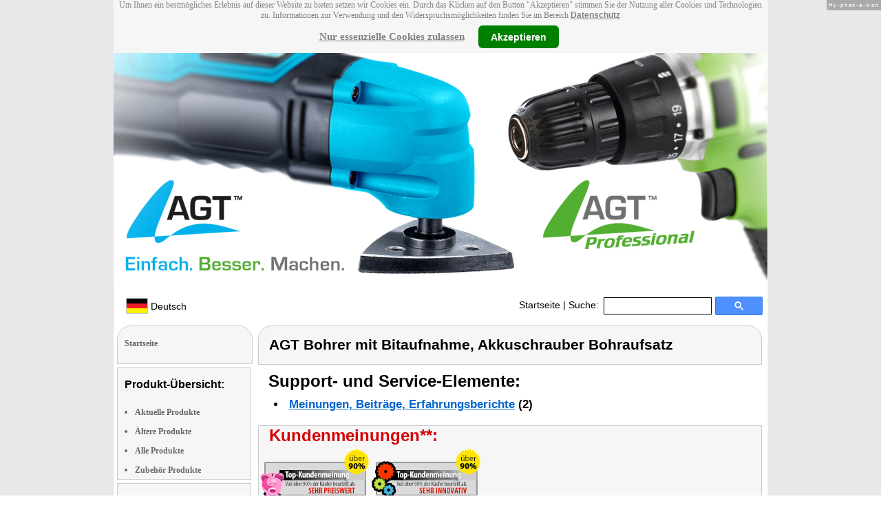

--- FILE ---
content_type: text/html
request_url: https://www.agt-tools.com/Bohrerset-NX-5507-919.shtml
body_size: 8907
content:
<!DOCTYPE html
  PUBLIC "-//W3C//DTD XHTML 1.0 Strict//EN" "http://www.w3.org/TR/xhtml1/DTD/xhtml1-strict.dtd">
<html xmlns="http://www.w3.org/1999/xhtml" xmlns:ff="http://xml.pearl.de/microsites/functions" xml:lang="de" lang="de">
   <head xmlns="" data-brandId="1" data-brandName="AGT" data-lang="de">
      <meta http-equiv="Content-Type" content="text/html; charset=utf-8">
      <meta name="description" content="Hier finden Sie eine Gesamtübersicht aller AGT Produkte und deren Support-Bereich!">
      <title>AGT Bohrer mit Bitaufnahme, Akkuschrauber Bohraufsatz</title>
      <link rel="stylesheet" href="support.css">
      <link rel="stylesheet" href="forum.css"><script src="forum.js" type="text/javascript" charset="utf-8"></script><script type="text/javascript" src="jquery.min.js"></script><script type="text/javascript" src="jquery-ui-1.9.2.custom.min.js"></script><script type="text/javascript" src="factfindersearch.js"></script><link rel="stylesheet" href="jquery-ui.css" type="text/css">
      <link rel="stylesheet" href="jquery-ui-smoothness.min.css" type="text/css">
      <link rel="stylesheet" href="slider.css">
      <link rel="stylesheet" href="tiny_slider.css">
      <link rel="stylesheet" href="pearl-sprite-eco_19082015.css"><script src="jquery.tinycarousel.min.js" type="text/javascript" charset="utf-8"></script><script src="jquery.simplemodal.1.4.4.min.js" type="text/javascript" charset="utf-8"></script><script src="slider.js" type="text/javascript" charset="utf-8"></script><script src="Hyphenator.js" type="text/javascript" charset="utf-8"></script><script type="text/javascript">
                        $(document).ready(function(){
                            $('#slider2').tinycarousel({start: 1, controls: true});

                            var $status = 'hidden';

                            $("#impressum").click(function(){
                                if ($status == 'hidden') {
                                    $('#pearl_info').show();
                                    $status = 'shown';
                                } else {
                                    $('#pearl_info').hide();
                                    $status = 'hidden';
                                }
                            })

                            $(".google_form").submit(function(){
                                var $input = $(this).find("input[name=q]");

                                var str = $input.val();
                                var regexp = new RegExp("([a-zA-Z]+)-?(\\d+)-(\\d+)");
                                var matches = str.match(regexp);

                                if (matches != null) $input.val(matches[1] + "-" + matches[2]);
                            })
                        });

                        Hyphenator.config({
                            displaytogglebox : true,
                            minwordlength : 4
                        });
                        Hyphenator.run();
                    </script><script>
                var brandId = 'UA-37646585-1';
            </script><div id="modal-lang">
         <h3>Bitte wählen Sie eine Sprache und Region</h3><br><select id="select-lang">
            <option selected value="undefined">Sprache auswählen</option>
            <option value="de">Deutsch</option>
            <option value="de_AT">Österreich / Deutsch</option>
            <option value="de_CH">Schweiz / Deutsch</option>
            <option value="it_CH">Italiano / Svizzera</option>
            <option value="fr_CH">Français / Suisse</option>
            <option value="it">Italiano</option>
            <option value="fr">Français</option></select></div><script src="local.js"></script><script type="text/javascript">
                userNoticeCookie = readCookie("hideNoticeCookie1");
                if (userNoticeCookie == "1") {
                var _gaq = _gaq || [];
                _gaq.push(['_setAccount', 'UA-37646585-1']);
                _gaq.push (['_gat._anonymizeIp']);
                _gaq.push(['_trackPageview']);

                (function() {
                var ga = document.createElement('script'); ga.type = 'text/javascript'; ga.async = true;
                ga.src = ('https:' == document.location.protocol ? 'https://ssl' : 'http://www') + '.google-analytics.com/ga.js';
                var s = document.getElementsByTagName('script')[0]; s.parentNode.insertBefore(ga, s);
                })();
                }
            </script></head>
   <body>
      <div class="container">
         <div xmlns="" class="cookieNotice" style="height: 77px;">
            <div class="noticeInner" id="notice_id" data-lakes="tests"><span class="cookieNoticeText">Um Ihnen ein bestmögliches Erlebnis auf dieser Website zu bieten setzen wir Cookies
                  ein. Durch das Klicken auf den Button "Akzeptieren" stimmen Sie der Nutzung aller
                  Cookies und Technologien zu. 
                  Informationen zur Verwendung und den Widerspruchsmöglichkeiten finden Sie im Bereich
                  <a href="https://www.pearl.de/infos/datenschutz.htm#cookie_text_paragraphs_anchor"
                  target="_blank">Datenschutz</a></span><div><span onclick="onEssCookie();" class="cookieNoticeCloser_essential" style="text-decoration: underline; margin-right: 10px;">Nur essenzielle Cookies zulassen</span><span onclick="onAllCookie();" class="cookieNoticeCloser notice_details_button">Akzeptieren</span></div>
            </div>
         </div>
         <div xmlns="" class="pre-header" id="pre-header"><a href="index.html"><img class="logo" src="02_01.jpg" alt="AGT" width="100%"></a></div>
         <div xmlns="" class="header" id="header">
            <table>
               <tr>
                  <td width="65%" style="text-align:left;">
                     <div id="flag" class="flag" style="margin-left:11px;"><img class="logo" src="images/de.png"><p style="padding-top:4px;">
                           &nbsp;Deutsch<span style="margin-left:11px; font-size: 8pt;"> </span></p>
                     </div><script>
                            $("#flag").click(function() {
                                openLangModal();
                            });
                        </script></td>
                  <td width="60%" valign="top">
                     <div style="padding-top: 7px;"><a href="index.html">Startseite</a>
                        | Suche:
                        
                     </div>
                  </td>
                  <td width="30%" valign="top">
                     <FORM method="GET" action="https://www.google.com/search" target="_blank" class="google_form">
                        <table cellspacing="0" cellpadding="0" style="width: 100%; padding: 0px;">
                           <tbody>
                              <tr>
                                 <td style="padding:0 5px;"><input type="text" name="q" maxlength="255" autocomplete="off" class="search_input_box" style="height: 23px; width: 150px; padding-left: 5px;" title="Suchen" dir="ltr" spellcheck="false"></td>
                                 <td><input type="image" style="background-color: #4D90FE; background-image: -moz-linear-gradient(center top , #4D90FE, #4787ED); border: 1px solid #3079ED; border-radius: 2px 2px 2px 2px; color: #FFFFFF; font-family: inherit; font-size: 11px; font-weight: bold; height: 13px; margin-top: 3px; min-width: 13px; padding: 6px 27px; width: 13px; margin-left: 0 !important;" src="/images/search_box_icon.png" title="Suchen"></td>
                              </tr>
                           </tbody>
                        </table><input type="hidden" name="domains" value="agt-tools.com/"><input type="hidden" name="ie" value="UTF-8"><input type="hidden" name="oe" value="UTF-8"><input type="hidden" name="sitesearch" value="agt-tools.com/" checked=""></FORM>
                  </td>
               </tr>
            </table>
         </div>
         <div xmlns="" class="left_column" id="left-column">
            <div class="startseite radius1 border2">
               <ul class="menu-list"><br><a href="index.html">Startseite</a></ul>
            </div>
            <div class="lm_item">
               <h3>Produkt-Übersicht:</h3><br><ul>
                  <li><a href="Aktuelle-AGT-Produkte.html">Aktuelle Produkte</a></li>
                  <li><a href="Nicht-mehr-produzierte-AGT-Produkte.html">Ältere Produkte</a></li>
                  <li><a href="Gesamtubersicht-AGT-Produkte.html">Alle Produkte</a></li>
                  <li><a href="Zubehoer-AGT-Produkte.html">Zubehör Produkte</a></li>
               </ul>
            </div>
            <div class="lm_item">
               <h3>Support-Elemente:</h3><br><ul class="menu-list-margin">
                  <li style="line-height: 1.3; 1"><a href="AGT-Produkte-mit-Handbuch-PDF-Treiber-Software-Video-Anleitung-Download-Files.html">Handbuch-, Treiber-, Video-Downloads</a></li><br><li style="line-height: 1.3; 2"><a href="AGT-Produkte-mit-Hotline-FAQ-Support-Hilfe-Beitragen.html">Support-FAQs</a></li><br><li style="line-height: 1.3; 3"><a href="AGT-Produkte-mit-Kunden-Meinungen-Bewertungen-Rezensionen-Erfahrungsberichten.html">Erfahrungen, Beiträge</a></li><br><li style="line-height: 1.3; 4"><a href="/cgi-bin/list-messages.cgi">Diskussions-Forum</a></li><br><li style="line-height: 1.3; 5"><a href="AGT-Produkte-mit-Testergebnissen-aus-Produkt-Tests-Testberichten.html">Testergebnisse aus Tests &amp; Testberichten</a></li><br></ul>
            </div>
            <div class="lm_item">
               <h3>Produkt-Suche:</h3><br><FORM method="GET" action="https://www.google.com/search" target="_blank" class="google_form">
                  <table cellspacing="0" cellpadding="0" style="width: 100%; padding: 0px; margin-bottom: 5px; ">
                     <tbody>
                        <tr>
                           <td><input type="text" name="q" maxlength="255" autocomplete="off" class="search_input_box" style="height: 23px; width: 70px; padding-left: 5px;" title="Suchen" dir="ltr" spellcheck="false"></td>
                           <td><input type="image" style="background-color: #4D90FE; background-image: -moz-linear-gradient(center top , #4D90FE, #4787ED); border: 1px solid #3079ED; border-radius: 2px 2px 2px 2px; color: #FFFFFF; font-family: inherit; font-size: 11px; font-weight: bold; height: 13px; margin-top: 3px; min-width: 13px; padding: 6px 27px; width: 13px; margin-left: 0 !important;" src="/images/search_box_icon.png" title="Suchen"></td>
                        </tr>
                     </tbody>
                  </table><input type="hidden" name="domains" value="agt-tools.com/"><input type="hidden" name="ie" value="UTF-8"><input type="hidden" name="oe" value="UTF-8"><input type="hidden" name="sitesearch" value="agt-tools.com/" checked=""></FORM>
            </div>
            <div class="lm_item">
               <h3>Shopping:</h3><br><ul class="menu-list-margin">
                  <li style="line-height: 1.3; 6"><a href="https://www.pearl.de/mtrkw-8892-bohrer-sets-fuer-akku-schrauber-bit-aufnahmen.shtml">Steinbohrer</a></li><br><li style="line-height: 1.3; 7"><a href="https://www.pearl.de/mtrkw-7618-schnellspann-bohrfutter-fuer-akkuschrauber.shtml">Schnellspann-Bohrfutter für Akkuschrauber</a></li><br><li style="line-height: 1.3; 7"><a href="https://www.pearl.de/mtrkw-9591-bohrer-sets-mit-zylinderschaft-fuer-holz-metall-und-stein.shtml">Bohrer-Set mit Zylinderschaft für Holz, Metall und Stein</a></li><br><li style="line-height: 1.3; 7"><a href="https://www.pearl.de/mtrkw-10509-schlagbohrmaschinen-mit-zahnkranz-bohrfutter.shtml">Schlagbohrmaschine mit Zahnkranz-Bohrfutter</a></li><br><li style="line-height: 1.3; 7"><a href="https://www.pearl.de/mtrkw-11756-usb-akku-stabschrauber-mit-mit-bohrer-und-bit-sets.shtml">USB Akku-Stabschrauber mit mit Bohrer- und Bit-Set</a></li><br><li style="line-height: 1.3; 7"><a href="https://www.pearl.de/mtrkw-5472-bit-sets.shtml">Bit-Set</a></li><br><li style="line-height: 1.3; 7"><a href="https://www.pearl.de/mtrkw-8893-bohrer-sets-mit-sds-plus-schaft.shtml">Bohrer-Set mit SDS-Plus-Schaft</a></li><br><li style="line-height: 1.3; 7"><a href="https://www.pearl.de/mtrkw-11547-mini-akku-multifunktionswerkzeuge.shtml">Mini Akku-Multifunktionswerkzeug</a></li><br><li style="line-height: 1.3; 7"><a href="https://www.pearl.de/mtrkw-12892-mini-schraubendreher-set-mit-akkuschrauber-stift.shtml">Mini-Schraubendreher-Set mit Akkuschrauber-Stift</a></li><br><li style="line-height: 1.3; 7"><a href="https://www.pearl.de/mtrkw-4912-beton-bohrer-sets-mit-zylinderschaeften.shtml">Beton-Bohrer-Set mit Zylinderschaft</a></li><br><li style="line-height: 1.3; 7"><a href="https://www.pearl.de/mtrkw-9054-bohrer-und-bit-sets.shtml">Bohrer- und Bit-Set</a></li><br><li style="line-height: 1.3; 8"><a href="https://www.pearl.de/nc-3601-zubehoer-fuer-elektro-werkzeug-bit-saetze-bohrer.shtml">Gehörschutz-Kopfhörer</a></li><br></ul>
            </div>
            <div class="lm_item">
               <ul class="menu-list"><br>Bleiben Sie mit uns im Kontakt und tragen Sie hier Ihre E-Mail-Adresse für unsere
                  HotPrice-Mail ein:
                  
               </ul>
               <form method="get" action="https://www.pearl.de/subscribe.jsps" charset="UTF-8">
                  <table cellspacing="7px" cellpadding="0" style="width: 100%; padding: 0 0px 0 0px; margin-bottom: 5px; ">
                     <tbody>
                        <tr>
                           <td><input type="text" maxlength="255" style="height: 25px; width: 95px; margin: 0;" name="email"></td>
                           <td><input type="image" style="margin: 4px 0 0 0; border: none; height: 29px" src="images/ok_button.png" title="Suchen"></td>
                        </tr>
                     </tbody>
                  </table>
               </form>
            </div>
            <div class="lm_item">
               <h3>Mehr Hersteller-Seiten:</h3><br><ul>
                  <li style="line-height: 1.3; 10"><a href="https://www.elesion.com/" style="font:12px verdana; !important"><b>ELESION</b></a></li><br></ul>
               <ul>
                  <li style="line-height: 1.3; 10"><a href="https://www.rosensteinundsoehne.com/" style="font:12px verdana; !important"><b>Rosenstein & Söhne</b> Backformen</a></li><br></ul>
               <ul>
                  <li style="line-height: 1.3; 10"><a href="https://www.royal-gardineer.de/" style="font:12px verdana; !important"><b>Royal Gardineer</b> Solarlampen</a></li><br></ul>
               <ul>
                  <li style="line-height: 1.3; 10"><a href="https://www.sichler-haushaltsgeraete.com/" style="font:12px verdana; !important"><b>Sichler Haushaltsgeräte</b> Heizungslüfter</a></li><br></ul>
               <ul>
                  <li style="line-height: 1.3; 10"><a href="https://www.visor-tech.com/" style="font:12px verdana; !important"><b>VisorTech</b> WiFi-Rauchmelder</a></li><br></ul>
               <ul>
                  <li style="line-height: 1.3; 10"><a href="https://www.revolt-power.de/" style="font:12px verdana; !important"><b>revolt</b> USB-Ladegeräte</a></li><br></ul>
            </div>
            <div class="lm_item">
               <ul class="menu-list"><br><span class="impressumBigText"><b>Service- &amp; Support-Website der Marke AGT für die Vertriebsgebiete Deutschland, Österreich und Schweiz</b><br><br><div><u><b><a href="https://www.pearl.de/infos/datenschutz.htm" target="_blank" style="font-family: arial;font-size: 12pt; font-stretch: condensed;">Datenschutz</a></b></u></div>
                     <div id="impressum" style="cursor:pointer;"><u><b>Impressum</b></u></div></span><div id="pearl_info" style="display:none;"><span class="impressumBigText"><br><b>Verantwortlich für die Erstellung und Pflege dieser WebSite ist im Auftrag der Marke AGT die PEARL GmbH Deutschland</b><br></span><span class="impressumText"><br><br><span class="impressumMidText"><b>Service, Endkunden- & Großhandels-Vertrieb
                        in Deutschland:</b></span><br><br><b>PEARL GmbH</b><br>
                        PEARL-Straße 1-3
                        <br><b>D-79426 Buggingen / Germany</b><br>
                        <b>Tel.:</b> +49-(0)7631-360-200
                        <br><b>Fax:</b> +49-(0)7631-360-444
                        <br><b>Mail-Support:</b> service@pearl.de
                        <br><span class="impressumSmallText"><a href="http://www.pearl.de/infos/agb.htm" target="_blank">Allgemeinen
                        Gesch&auml;ftsbedingungen (AGB)</a></span>
                        <br><br>
                        <span class="impressumMidText"><b>Service, Endkunden- & Großhandels-Vertrieb in Österreich:</b></span><br><br><b>PEARL
                        GmbH</b><br>
                        Paketfach PEARL 10
                        <br><b>A-5005 Salzburg</b><br>
                        <b>Tel.:</b> +43 (0) 820–988-450 *
                        <br><b>Fax:</b> +43 (0) 800-234-618
                        <br><b>Mail-Support:</b> service@pearl.de
                        <br><span class="impressumSmallText"><a href="http://www.pearl.de/infos/agb.htm" target="_blank">Allgemeinen
                        Gesch&auml;ftsbedingungen (AGB)</a></span>
                        <br><br>
                        <span class="impressumMidText"><b>Service, Endkunden- & Großhandels-Vertrieb in Frankreich:</b></span><br><br>
                        <b>Pearl Diffusion</b><br>
                        B.P. 10168<br>
                        6 rue de la Scheer<br>
                        <b>F-67603 Selestat CEDEX</b><br>
                        <b>Tel:</b> +33 3 88 58 02 02<br>
                        <b>E-Mail:</b> cial@pearl.fr
                        <br><span class="impressumSmallText"><a href="https://www.pearl.fr/qui-sommes-nous/conditions-generales-vente"
                        target="_blank">Les Conditions G&#233;n&#233;rales de Vente</a></span>
                        <br><br>
                        <span class="impressumMidText"><b>Import & Großmengen-Vertrieb europaweit:</b></span><br><br><b>P.B.C.
                        GmbH</b><br>
                        PEARL-Straße 1
                        <br><b>D-79426 Buggingen / Germany</b><br>
                        <b>Tel.:</b> +49-(0)7631-360-900
                        <br><b>Fax:</b> +49-(0)7631-360-909
                        <br><b>Mail-Support:</b> pbc@pearl.de
                        <br>
                        <br>Alternative Streitbeilegung:
                        <br>zur Teilnahme an
                        <br>einem Streitbeilegungs-
                        <br>verfahren vor einer 
                        <br>Verbraucherschlichtungsstelle
                        <br>sind wir nicht verpflichtet
                        <br>und nicht bereit.
                        <br></span><br><span class="impressumSmallText">
                        * Telefongeb. Österreich: 20 Cent / Min. aus dem österr.
                        Festnetz, Preise aus Mobilfunknetzen ggfs. abweichend</span><br><span class="impressumSmallText"></span><br><br><span class="impressumSmallText"><b>Updated:</b> 10.01.2026 6:32</span></div>
               </ul><br></div>
         </div>
         <div class="main_column">
            <div class="subtitle radius1 border2 title2">
               <h2>AGT Bohrer mit Bitaufnahme, Akkuschrauber Bohraufsatz</h2>
            </div>
            <div class="prod_support">
               <h1>Support- und Service-Elemente:</h1>
               <ul>
                  <li><a href="#creviews" rel="nofollow">Meinungen, Beiträge, Erfahrungsberichte</a>
                     (2)
                     
                  </li>
               </ul>
            </div>
            <div itemscope="itemscope" itemtype="http://schema.org/Product">
               <div class="press_small radius2 border2">
                  <h2>Kundenmeinungen**:</h2>
                  <table>
                     <tr>
                        <td><img src="04_81.gif" height="80" width="160" alt="Von über 90% der Käufer als SEHR PREISWERT empfunden**"></img></td>
                        <td><img src="04_84.gif" height="80" width="160" alt="Von über 90% der Käufer als SEHR INNOVATIV empfunden**"></img></td>
                     </tr>
                  </table>
               </div>
               <div id="slider2" class="radius3 border2">
                  <div id="wrapper" class="slider_small" style=" margin: 0px auto">
                     <div id="slider">
                        <div style="overflow: hidden;" class="scroll">
                           <div class="scrollContainer">
                              <div></div>
                           </div>
                        </div>
                     </div>
                  </div><a class="buttons prev" href="#">left</a><div class="viewport">
                     <ul class="overview"><script type="text/javascript">
                                                $(document).ready(function(){
                                                    try {
                                                    $('[class*=image-1]').click(function(e) {
                                                        e.preventDefault();
                                                        e.stopPropagation();
                                                        $('#popup-box-images-1').css("padding", 2);
                                                        $('#popup-box-images-1').dialog({width: 805});//, resizable: false});
                                                    });
                                                    $('html').click(function() {
                                                try {
                                                        $('#popup-box-images-1').dialog( "close" );
                                                } catch (e) {
                                                console.log(e)
                                                }
                                                    });
                                                    $('.close').click(function() {
                                                try {
                                                        $('#popup-box-images-1').dialog( "close" );
                                                } catch (e) {
                                                console.log(e)
                                                }
                                                    });
                                                } catch (e) {
                                                console.log(e)
                                                }
                                                });
                                            </script><div id="popup-box-images-1" title="AGT Bohrer mit Bitaufnahme, Akkuschrauber Bohraufsatz" style="display:none;">
                           <div style="text-align:left;"><img src="nx5507_0.jpg" alt="; Bit-Sets Bit-Sets Bit-Sets Bit-Sets "></img></div>
                        </div>
                        <li><img src="sm/nx5507_0.jpg" alt="; Bit-Sets Bit-Sets Bit-Sets Bit-Sets " height="150" class="image-1" itemprop="image" itemtype="http://schema.org/contentURL"></img></li><script type="text/javascript">
                                                $(document).ready(function(){
                                                    try {
                                                    $('[class*=image-2]').click(function(e) {
                                                        e.preventDefault();
                                                        e.stopPropagation();
                                                        $('#popup-box-images-2').css("padding", 2);
                                                        $('#popup-box-images-2').dialog({width: 805});//, resizable: false});
                                                    });
                                                    $('html').click(function() {
                                                try {
                                                        $('#popup-box-images-2').dialog( "close" );
                                                } catch (e) {
                                                console.log(e)
                                                }
                                                    });
                                                    $('.close').click(function() {
                                                try {
                                                        $('#popup-box-images-2').dialog( "close" );
                                                } catch (e) {
                                                console.log(e)
                                                }
                                                    });
                                                } catch (e) {
                                                console.log(e)
                                                }
                                                });
                                            </script><div id="popup-box-images-2" title="AGT Bohrer mit Bitaufnahme, Akkuschrauber Bohraufsatz" style="display:none;">
                           <div style="text-align:left;"><img src="nx5448_0.jpg" alt="; Bit-Sets Bit-Sets Bit-Sets Bit-Sets "></img></div>
                        </div>
                        <li><img src="sm/nx5448_0.jpg" alt="; Bit-Sets Bit-Sets Bit-Sets Bit-Sets " height="150" class="image-2" itemprop="image" itemtype="http://schema.org/contentURL"></img></li><script type="text/javascript">
                                                $(document).ready(function(){
                                                    try {
                                                    $('[class*=image-3]').click(function(e) {
                                                        e.preventDefault();
                                                        e.stopPropagation();
                                                        $('#popup-box-images-3').css("padding", 2);
                                                        $('#popup-box-images-3').dialog({width: 805});//, resizable: false});
                                                    });
                                                    $('html').click(function() {
                                                try {
                                                        $('#popup-box-images-3').dialog( "close" );
                                                } catch (e) {
                                                console.log(e)
                                                }
                                                    });
                                                    $('.close').click(function() {
                                                try {
                                                        $('#popup-box-images-3').dialog( "close" );
                                                } catch (e) {
                                                console.log(e)
                                                }
                                                    });
                                                } catch (e) {
                                                console.log(e)
                                                }
                                                });
                                            </script><div id="popup-box-images-3" title="AGT Bohrer mit Bitaufnahme, Akkuschrauber Bohraufsatz" style="display:none;">
                           <div style="text-align:left;"><img src="nx5448_1.jpg" alt="; Bit-Sets Bit-Sets Bit-Sets Bit-Sets "></img></div>
                        </div>
                        <li><img src="sm/nx5448_1.jpg" alt="; Bit-Sets Bit-Sets Bit-Sets Bit-Sets " height="150" class="image-3" itemprop="image" itemtype="http://schema.org/contentURL"></img></li>
                     </ul>
                  </div><a class="buttons next" href="#">right</a></div>
               <div class="product_info">
                  <div class="product_text">
                     <div class="product_block"></div>
                     <h1>NX-5507-919&nbsp;
                        
                        <meta itemprop="sku" content="NX-5507"></meta>
                        <meta itemprop="manufacturer" content="AGT"></meta><span itemprop="name">AGT Bohrer mit Bitaufnahme, Akkuschrauber Bohraufsatz</span></h1>
                     <div itemprop="description">
                        <h2>Nutzen Sie Ihren Akkuschrauber zum Bohren in Hart- und Weichholz</h2><span class="description">Ideal für alle <b>Akkuschrauber ohne Bohrfutter:</b> Die Bohrer besitzen einen <b>Sechskant-Schaft</b>
                           werden einfach in die Sechskant-Bitaufnahme Ihres <b>Akkuschraubers</b> oder <b>Schnellwechsel-Bithalters</b>
                           gesteckt.<br>
                           <br>
                           So <b>wechseln</b> Sie außerdem besonders schnell zwischen <b>verschiedenen Werkzeugen</b>
                           oder Einsätzen - mit nur einer Hand.<br>
                           <br>
                           Mit den <b>Holz-Spiralbohrern</b> erledigen Sie sämtliche Bohrarbeiten in <b>Hart-
                           und Weichhölzern</b> im Handumdrehen. Die <b>Zentrierspitze</b> ermöglicht dabei ein
                           punktgenaues Anbohren, der spezielle Schliff sorgt für präzise, <b>ausrissfreie Bohrungen.</b><br>
                           <ul>
                           <li><b>Holz-Bohrerset</b> mit Sechskant-Schaft<b>,</b> 10-teilig</li>
                           <li><b>10 Holz-Spiralbohrer:</b> 3 / 4 / 5 / 6 / 8 mm, jeweils 2 Stück</li>
                           <li><b>Zentrierspitze</b> für punktgenaues Anbohren</li>
                           <li>Spezieller Schliff für präzise, ausrissfreie Bohrungen</li>
                           <li>Zum Bohren in unterschiedlichen <b>Hart- und Weichhölzern</b></li>
                           <li><b>Sechskant-Schaft 1/4" (6,35 mm),</b> passend für Standard-Bit-Aufnahme</li>
                           <li><b>Ideal für Akkuschrauber, Schnellwechsel-Bithalter</b> und andere Geräte mit
                           Sechskant-Aufnahme</li>
                           <li>In praktischer Kunststoff-Box</ul></li>
                           </span></div><span class="description"></span><div class="hr"><img alt="transparent_pixel" src="images/transparent_pixel.gif"></img></div>
                     <div id="buy-link">
                        <p>Vom Lieferanten empf. VK:
                           <strong>€ 11,98</strong></p>
                        <p><script type="text/javascript">
                                            $(document).ready(function(){
                                                if(window.location.hash === "#popup-eco-image") {
                                                    $('#popup-box-image').css("padding", 2);
                                                    $('#popup-box-image').dialog({width: 805});//, resizable: false});
                                                }
                                                $('[class*=sprite-eco-source]').click(function(e) {
                                                    e.preventDefault();
                                                    e.stopPropagation();
                                                    $('#popup-box-image').css("padding", 2);
                                                    $('#popup-box-image').dialog({width: 805});//, resizable: false});
                                                });
                                                $('html').click(function() {
                                                    try {
                                                        $('#popup-box-image').dialog( "close" );
                                                    } catch (e) {
                                                        console.log(e)
                                                    }
                                                });
                                                $('.close').click(function() {
                                                    try {
                                                        $('#popup-box-image').dialog( "close" );
                                                    } catch (e) {
                                                        console.log(e)
                                                    }
                                                });
                                            });
                                        </script><span class="sprite-eco-source pearl-eco-sprite-big_"></span><script type="text/javascript">
                                            $(document).ready(function(){
                                                $('[class*=popup-link-1]').click(function(e) {
                                                    e.preventDefault();
                                                    e.stopPropagation();
                                                    $('#popup-box-1').css("padding", 2);
                                                    $('#popup-box-1').dialog({width: 454});//, resizable: false});
                                                });
                                                $('html').click(function() {
                                                    try {
                                                    $('#popup-box-1').dialog( "close" );
                                                    } catch (e) {
                                                        console.log(e)
                                                    }
                                                });
                                                $('.close').click(function() {
                                                    try {
                                                        $('#popup-box-1').dialog( "close" );
                                                    } catch (e) {
                                                        console.log(e)
                                                    }
                                                });
                                            });
                                        </script></p>
                        <div id="popup-box-1" title="Produktdatenblatt:" style="display:none;">
                           <div style="text-align:left;">
                              <table style="width: 100%;">
                                 <tr bgcolor="#cccccc">
                                    <td colspan="2"><b>NX-5507-919 - AGT Bohrer mit Bitaufnahme, Akkuschrauber Bohraufsatz</b></td>
                                 </tr>
                              </table>
                           </div>
                        </div>
                        <div itemprop="offers" itemscope="itemscope" itemtype="http://schema.org/Offer">
                           <meta itemprop="price" content="7.99" date-test="1"></meta>
                           <meta itemprop="priceCurrency" content="EUR"></meta>
                           <meta itemprop="seller" content="pearl.de"></meta>
                           <p><strong>Bezugsquelle</strong> <strong>Deutschland</strong>: <strong><a href="https://www.pearl.de/a-NX5507-3601.shtml">PEARL € 7,99*</a></strong><link itemprop="availability" href="http://schema.org/InStock"></link>
                              EAN:
                              <span itemprop="gtin13" href="https://schema.org/gtin13">4022107973489</span>
                              /
                              <a style="text-decoration:none; color:#000000; font:normal 12px verdana;" href="https://www.amazon.de/dp/B01GHSXA1Y " target="blank">B01GHSXA1Y</a></p>
                        </div>
                        <p style="font: 12px verdana;"><strong><span itemprop="offers" itemscope="itemscope" itemtype="http://schema.org/Offer">
                                 <meta itemprop="price" content="7.99"></meta>
                                 <meta itemprop="priceCurrency" content="EUR"></meta>
                                 <meta itemprop="seller" content="pearl.at"></meta>
                                 <link itemprop="availability" href="http://schema.org/InStock"></link>Österreich <a href="https://www.pearl.at/at-a-NX5507-3601.shtml" style="font: bold 13px arial;" target="_blank">PEARL € 7,99*</a>; </span><span itemprop="offers" itemscope="itemscope" itemtype="http://schema.org/Offer">
                                 <meta itemprop="price" content="9.95"></meta>
                                 <meta itemprop="priceCurrency" content="CHF"></meta>
                                 <meta itemprop="seller" content="www.emall.com/de-ch"></meta>
                                 <link itemprop="availability" href="http://schema.org/InStock"></link>Schweiz <a href="https://www.emall.com/de-ch/a-NX5507-3601.shtml" style="font: bold 13px arial;" target="_blank">eMall CHF 9.95*</a>; </span><span itemprop="offers" itemscope="itemscope" itemtype="http://schema.org/Offer">
                                 <meta itemprop="price" content="6.95"></meta>
                                 <meta itemprop="priceCurrency" content="EUR"></meta>
                                 <meta itemprop="seller" content="pearl.fr"></meta>
                                 <link itemprop="availability" href="http://schema.org/InStock"></link>Frankreich <a href="https://www.pearl.fr/article-NX5507.html" style="font: bold 13px arial;" target="_blank">PEARL € 6,95*</a></span></strong></p>
                        <div class="ppe-big">
                           <p>Nur € 4,00 pro Set in 5 Größen.</p>
                        </div>
                     </div>
                     <div class="subtitle_cloud radius3 border2 words" data-test2="2">
                        <div>
                           <h2>Themen-Wolke rund um Bits, Steinbohrer, Bitbohrer</h2>
                        </div>
                        <div><a href="bohrer-set-fuer-akku-schrauber-bit-aufnahme-mtrkw-8892.html"><span class="tag-0">Stecknuss-Aufnahmen Halterungen magnetische Verlängerungen Halter Magnet Sechskantbohrer
                                 Bohren</span></a> • <a href="elektrische-multifunktions-pumpe-fuer-kraftstoff-oel-und-wasser-mtrkw-12305.html"><span class="tag-3">Elektrische Multifunktions-Pumpen für Kraftstoff, Öl und Wasser</span></a> • <a href="bohrer-set-fuer-akku-schrauber-bit-aufnahme-mtrkw-8892.html"><span class="tag-0">Werkzeugzubehör</span></a> • <a href="bohrer-set-mit-zylinderschaft-fuer-holz-metall-und-stein-mtrkw-9591.html"><span class="tag-5">Bohrer-Sets mit Zylinderschaft für Holz, Metall und Stein</span></a> • <a href="hss-g-bohrer-und-gewindebohrer-set-mtrkw-11515.html"><span class="tag-2">HSS-G-Bohrer- und Gewindebohrer-Sets</span></a> • <a href="bohrer-set-fuer-akku-schrauber-bit-aufnahme-mtrkw-8892.html"><span class="tag-0">Bohrer-Sets Sechskantschaft</span></a> • <a href="bohrer-und-bit-set-mtrkw-9054.html"><span class="tag-5">Bohrer- und Bit-Sets</span></a> • <a href="bit-set-mtrkw-5472.html"><span class="tag-9">Bit-Sets</span></a> • <a href="bohrer-set-fuer-akku-schrauber-bit-aufnahme-mtrkw-8892.html"><span class="tag-0">Schnellwechsel6-Kant Bohrer für Akkuschrauber 6-Kant Li-ION Akkus Geräte</span></a> • <a href="bohrer-set-fuer-akku-schrauber-bit-aufnahme-mtrkw-8892.html"><span class="tag-0">Bitbohrer</span></a> • <a href="metall-bohrer-set-mit-zylinderschaft-mtrkw-9588.html"><span class="tag-6">Metall-Bohrer-Sets mit Zylinderschaft</span></a> • <a href="bohrer-set-fuer-akku-schrauber-bit-aufnahme-mtrkw-8892.html"><span class="tag-0">Akkubohrer für Bits-Aufnahme</span></a> • <a href="bohrer-set-fuer-akku-schrauber-bit-aufnahme-mtrkw-8892.html"><span class="tag-0">Bit Akkubohrschrauber</span></a> • <a href="bohrer-set-fuer-akku-schrauber-bit-aufnahme-mtrkw-8892.html"><span class="tag-0">1/4-Zoll-Sechskantschaft Bohrer-Sets</span></a> • <a href="bohrer-set-fuer-akku-schrauber-bit-aufnahme-mtrkw-8892.html"><span class="tag-0">Bohrmaschinenaufsätze</span></a> • <a href="holz-bohrer-set-mit-zylinderschaft-mtrkw-9589.html"><span class="tag-6">Holz-Bohrer-Set mit Zylinderschäften</span></a> • <a href="schnellspann-bohrfutter-fuer-akkuschrauber-mtrkw-7618.html"><span class="tag-1">Schnellspann-Bohrfutter für Akkuschrauber</span></a> • <a href="mini-akku-multifunktionswerkzeug-mtrkw-11547.html"><span class="tag-1">Mini Akku-Multifunktionswerkzeuge</span></a> • <a href="beton-bohrer-set-mit-zylinderschaft-mtrkw-4912.html"><span class="tag-6">Beton-Bohrer-Sets mit Zylinderschäften</span></a> • <a href="bohrer-set-fuer-akku-schrauber-bit-aufnahme-mtrkw-8892.html"><span class="tag-0">Bohrer-Sets</span></a> • <a href="bohrer-set-fuer-akku-schrauber-bit-aufnahme-mtrkw-8892.html"><span class="tag-0">Bithalter Bohrer</span></a> • <a href="bohrer-set-fuer-akku-schrauber-bit-aufnahme-mtrkw-8892.html"><span class="tag-0">Bohrschrauber-Bohrer für Sechskant-Bohrfutter ohne Adapter</span></a></div>
                     </div>
                     <div id="reviews">
                        <div class="subtitle radius1 border2"><a name="creviews"></a><h2>(2) Beiträge, Meinungen, Beurteilungen:</h2>
                        </div>
                        <div class="product_links">
                           <dl>
                              <div itemprop="review" itemscope="itemscope" itemtype="http://schema.org/Review">
                                 <dt><span class="dark_red"><strong><span itemprop="name">Kundenbeitrag</span></strong>**
                                       vom <strong>
                                          <meta itemprop="datePublished" content="2022-08-29"></meta>29.08.2022</strong> von <strong>
                                          <meta itemprop="author" content="R. A. "></meta>R. A. </strong> aus <strong>Waiblingen</strong><span itemprop="reviewRating" itemscope="itemscope" itemtype="http://schema.org/Rating">
                                          <meta itemprop="bestRating" content="5"></meta>
                                          <meta itemprop="worstRating" content="1"></meta>
                                          <meta itemprop="ratingValue" content="5"></meta></span></span></dt>
                                 <dd><span itemprop="description">Ich bin sehr zufrieden. Brauche ich dazu nur noch ein Gerät zum Bohren und Schrauben.</span></dd>
                              </div>
                              <div class="hr"><img alt="transparent_pixel" src="images/transparent_pixel.gif"></img></div>
                              <div itemprop="review" itemscope="itemscope" itemtype="http://schema.org/Review">
                                 <dt><span class="dark_red"><strong><span itemprop="name">Kundenbeitrag</span></strong>**
                                       vom <strong>
                                          <meta itemprop="datePublished" content="2021-05-11"></meta>11.05.2021</strong> von <strong>
                                          <meta itemprop="author" content="K. S. "></meta>K. S. </strong> aus <strong>Leipzig</strong><span itemprop="reviewRating" itemscope="itemscope" itemtype="http://schema.org/Rating">
                                          <meta itemprop="bestRating" content="5"></meta>
                                          <meta itemprop="worstRating" content="1"></meta>
                                          <meta itemprop="ratingValue" content="5"></meta></span></span></dt>
                                 <dd><span itemprop="description">Ich benutze diese Bohrer sehr gern im Mini-Akkuschrauber für einen schnellen unkomplizierten
                                       Einsatz.</span></dd>
                              </div>
                              <div class="hr"><img alt="transparent_pixel" src="images/transparent_pixel.gif"></img></div>
                           </dl>
                           <p class="right_aligned"><a href="Bohrerset-NX-5507-919-Bewertungen.html" rel="nofollow"><img alt="button_list" src="images/button_list.png"></img></a><a href="Bohrerset-NX-5507-919-Bewertungen.html" rel="nofollow">alle Beiträge anzeigen</a></p>
                        </div>
                     </div>
                     <div class="subtitle radius1 border2" style="margin-top: 20px;">
                        <h2>Diskussions-Forum rund um AGT Produkt AGT Bohrer mit Bitaufnahme, Akkuschrauber Bohraufsatz:</h2>
                     </div>
                     <!--#include virtual="/cgi-bin/product.cgi?from_pdid=NX5507"-->
                  </div>
               </div>
            </div>
            <div class="subtitle_bottom radius2 border2">
               <h2>AGT Bohrer mit Bitaufnahme, Akkuschrauber Bohraufsatz</h2>
            </div>
            <p class="BoxRatingMethod">* Preise inklusive Mehrwertsteuer und zuzüglich Versandkosten</p>
            <p class="BoxRatingMethod">** Diese Meinung entstammt unserer Kundenbefragung, die wir seit 2010 kontinuierlich
               als Instrument für Qualitäts-Management und Produktverbesserung durchführen. Wir befragen
               hierzu alle Direktkunden 21 Tage nach Kauf per E-Mail zu deren Zufriedenheit, Erfahrungen
               und Verbesserungsvorschlägen mit der Lieferung sowie den bestellten Produkten.
            </p><br></br></div>
      </div>
   </body>
</html>